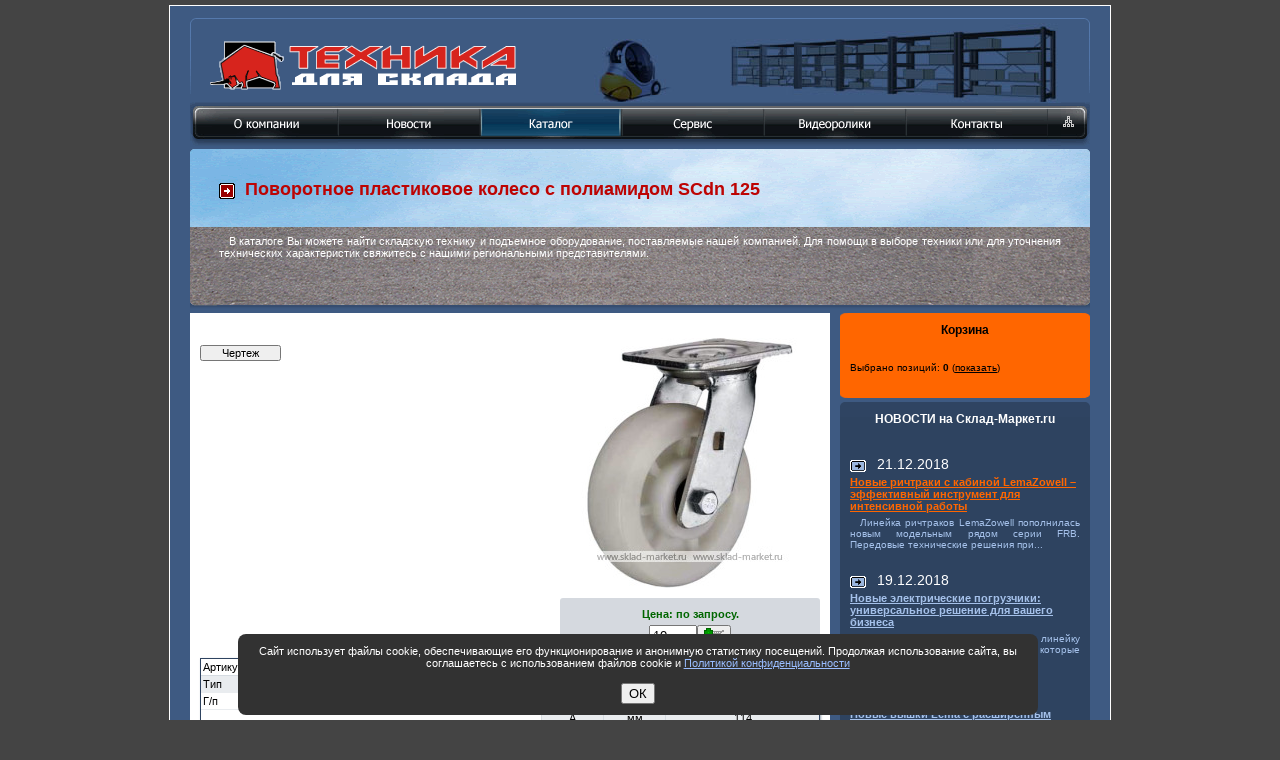

--- FILE ---
content_type: text/html; charset=UTF-8
request_url: https://sklad-market.ru/products/casters/high-load/SCdn_125.html
body_size: 7879
content:
<!doctype html><head><meta http-equiv="Content-Type" content="text/html; charset=UTF-8" /><title>Поворотное пластиковое колесо с полиамидом  SCdn 125 - Склад-Маркет.ru</title><link rel="shortcut icon" type="image/x-icon" href="/favicon.ico" /><style>html{background-color:#444444;margin:0px 0px 0px 0px;padding:5px 5px 5px 5px;}body{background-color:#3E5A82;font: 11px Verdana, Arial, sans-serif;border-color: #FFFFFF;border-width: 1px;border-style: solid solid solid solid;margin:0px 0px 0px 0px;padding:0px 20px 10px 20px;display:block;margin:0 auto;text-align:center;width: 900px; text-align: left;}div.lang{text-align: right;}div.top{background-image:url("/img/background/top.gif");background-repeat:repeat-x;background-attachment:scroll;background-position:left top;margin:0px 0px 0px 0px;display:block;margin:0 auto;text-align:center;}div.top_left{background-image:url("/img/background/top_left.gif");background-repeat:no-repeat;background-attachment:scroll;background-position:left top;padding:23px 0px 0px 20px;float:left;width: 310px; height: 60px; text-align: left;}div.top_right{background-image:url("/img/background/top_right.gif");background-repeat:no-repeat;background-attachment:scroll;background-position:right top;padding:5px 20px 0px 0px;float:right;width: 500px; height: 70px; text-align: left;}div.video{margin:0px 5px 10px 5px; float: left; width: 300px;}div.frame_menu{background-image:url("/img/background/menu_bar.gif");background-repeat:repeat-x;background-attachment:scroll;background-position:left top;display:block;margin:0 auto;text-align:center;clear: both; text-align: left;}div.frame_banner{background-image:url("/img/background/banner-center.gif");background-repeat:repeat-x;background-attachment:scroll;background-position:left top;margin:0px 0px 0px 0px;display:block;margin:0 auto;text-align:center;width: 900px; text-align: left; height: 160px;}h1{color:#BD0403;text-decoration:none;font: bold 18px Tahoma, sans-serif;font-style:normal;margin:0px 0px 35px 50px;padding:30px 0px 0px 0px;}div.movie{margin:0px 0px 0px 0px;float:right;}div.frame_cont{background-color:#FFFFFF;margin:4px 10px 10px 0px;padding:20px 10px 20px 10px;float: left; clear: both; width: 620px; text-align: left;}div.frame_news{background-color:#2E4360;background-image:url("/img/background/news_top.gif");background-repeat:no-repeat;background-attachment:scroll;background-position:left top;margin:4px 0px 0px 0px;float: right; width: 250px; text-align: left;}h4{color:#FFFFFF;text-align:center;text-decoration:none;font: bold 12px Tahoma, Arial, sans-serif;font-style:normal;margin:0px 0px 0px 0px;padding:10px 0px 20px 0px;}div.news_bar_date{color:#FFFFFF;text-decoration:none;font: normal 14px Georgia, Tahoma, Arial, sans-serif;font-style:normal;padding:0px 0px 2px 0px;margin:0px 0px 2px 0px;}div.news_bar_link{color:#FFFFFF;font: bold 11px Tahoma, Arial, sans-serif;font-style:normal;padding:0px 0px 0px 0px;}p.news_bar_text{font: normal 10px Verdana, Arial, sans-serif;font-style:normal;color:#A5C1EA;text-align:justify;margin:5px 0px 10px 0px;padding:0px 0px 0px 0px;}div.news{margin:10px 10px 0px 10px;padding:0px 0px 0px 0px;}div.news_date{color:#000000;text-decoration:none;font: bold 11px Tahoma, Arial, sans-serif;font-style:normal;padding:0px 0px 2px 0px;margin:0px 10px 2px 10px;}p.news_text{font: normal 11px Verdana, Arial, sans-serif;font-style:normal;text-align:justify;margin:5px 0px 30px 0px;padding:0px 10px 0px 10px;}h2{color:#FF9900;text-decoration:none;font: bold 18px Verdana, Arial, sans-serif;font-style:normal;margin:20px 0px 20px 20px;padding:0px 0px 0px 0px;}h3{color:#00CC00;text-decoration:none;font: bold 12px Verdana, Arial, sans-serif;font-style:normal;margin:20px 20px 20px 20px;padding:0px 0px 0px 0px;}div.frame_bottom{background-color:#2E4360;background-image:url("/img/background/bottom_top.gif");background-repeat:no-repeat;background-attachment:scroll;background-position:left top;margin:0px 0px 10px 0px;color:#A5C1EA;text-align:justify;width: 900px; clear: both;}.mg_1{margin:0px 0px 0px 0px;}p{text-align:justify;text-indent:10px;margin:20px 20px 0px 20px;padding:0px 0px 0px 0px;}ul{margin:0px 20px 0px 20px;padding:0px 0px 0px 0px;text-align: justify;}li{text-indent:1px;margin:5px 0px 0px 30px;padding:0px 0px 0px 0px;}h5{font: Bold 12px Tahoma, Arial, sans-serif;font-style:normal;margin:0px 0px 0px 0px;padding:5px 0px 0px 0px;}a.backet, a.backet:active, a.backet:hover, a.backet:visited{color:#000000;text-decoration:underline;}div.frame_backet{background-color:#FF6600;background-image:url("/img/background/backet_top.gif");background-repeat:no-repeat;background-attachment:scroll;background-position:left top;margin:4px 0px 0px 0px;float: right; width: 250px; text-align: left;}p.backet_text{font: normal 10px Verdana, Arial, sans-serif;font-style:normal;color:#000000;text-align:justify;margin:5px 0px 10px 0px;padding:0px 0px 0px 0px;}a, a:active, a:hover{color:#006699;text-decoration:underline;}a:visited{color:#6666CC;text-decoration:underline;}a.p1, a.p1:active{color:#006699;text-decoration:none;font: bold 11px Verdana, Arial, sans-serif;font-style:normal;}a.p1:visited{color:#6666CC;text-decoration:none;}a.p1:hover{color:#006699;text-decoration:underline;}a.news, a.news:active, a.news:hover{color:#A5C1EA;text-decoration:underline;}a.news:visited{color:#6666CC;text-decoration:underline;}a.news1, a.news1:active, a.news1:hover, a.news1:visited{color:#FF6600;text-decoration:underline;}a.map1, a.map1:visited{font: bold 11px Verdana, Arial, sans-serif;font-style:normal;text-decoration:none;margin:3px 0px 0px 20px;display: block; clear: both;}a.map1:hover{font: bold 11px Verdana, Arial, sans-serif;font-style:normal;text-decoration:underline;margin:3px 0px 0px 20px;display: block; clear: both;}a.mg1, a.mg1:visited{font: bold 11px Verdana, Arial, sans-serif;font-style:normal;text-decoration:none;margin:3px 0px 0px 20px;display: block; clear: both;}a.mg1:hover{font: bold 11px Verdana, Arial, sans-serif;font-style:normal;text-decoration:underline;margin:3px 0px 0px 20px;display: block; clear: both;}a.map2, a.map2:visited{text-decoration:none;margin:3px 0px 0px 40px;display: block; clear: both;}a.map2:hover{text-decoration:underline;margin:3px 0px 0px 40px;display: block; clear: both;}.model_gr1{background-color:#E3EAF2;margin:0px 0px 0px 10px;padding:10px 0px 10px 0px;float: left; width: 600px;}.model_gr_p{margin:0px 30px 0px 30px;float: left; }.model_gr_t{float: left; width: 400px;}.contacts{ display: block;padding:5px 0px 5px 0px;}.fbLike{font-size: 11px;}label.privacyCheckbox {margin: 1em auto;}label {display: block;cursor: pointer;width: 400px;text-align: center;}input[type="checkbox"] {-webkit-appearance: none;background-color:#fff;display: inline-block;width: 1.1em;height: 1.1em;vertical-align: top;padding: 0;cursor: pointer;border: 1px solid #c00;box-shadow: 1px 1px 2px rgba(204,0,0,.5);line-height: 1;font-size: 1em;font-weight: bold;color: black;}input[type="checkbox"]:checked:after {display: inline-block;background-image: url("[data-uri]");background-size: cover;content: "";width: 100%;height: 100%;-webkit-transition: all 0.2s ease;-moz-transition: all 0.2s ease;-o-transition: all 0.2s ease;transition: all 0.2s ease;}#popup {width: 860px;position: fixed;bottom: 0;z-index: 1;padding: 1.4em 1.6em 0;}#privacy {background-color: rgb(50, 50, 50);width: 800px;text-align: center;color: #fff;-moz-box-sizing: border-box; -webkit-box-sizing: border-box; box-sizing: border-box;padding: 1em 0;border-radius: 8px;margin: .5em auto;padding: 1em;}#privacy a {color:  rgb(153, 189, 255);}#privacy button {display: block; margin: 1em auto 0;}div #video{position: relative; width: 100%; height: 0; padding-bottom: 56.25%; overflow: hidden;}div #video iframe{ position: absolute; top: 0; left: 0; width: 100%; height: 100%;}.catMenu{width: 100%; text-align: center;}.catMenuItem{width: 135px; height: 200px; padding: 0 7px 0 7px; text-align: center; float: left;}.catMImg{border: 1px solid #0F7DA2; padding: 4px; box-shadow: 1px 1px 1px #AAA;}.catGroupPhoto{margin: 20px 20px 5px 0; vertical-align: middle;}.catModelPhoto{margin: 0 0 5px 10px; float: right; padding: 5px;}.catBuy{width: 250px; float: right; margin: 0 0 5px 10px; padding: 5px; clear: right; text-align: center; border-radius: 3px; background-color: rgba(46,67,96,0.2);}.catPrice{color: #006600; font-weight: bold; margin: 5px;}.catInStock{color: #060;}.catInTransit{color: #f60;}.catNot{color: #666;}.catGallery{height: 160px; margin-top: 10px; overflow-x: scroll; overflow-y: hidden; white-space: nowrap;}.catGalleryItem{padding: 0 2px 0 2px;}.catTools{padding: 0 20px 0 20px; font-size: 11px; text-shadow: 0px 1px 1px white;}.table{border-color: rgb(46,67,96); border-width: 1px; border-style: solid; border-collapse: collapse; box-shadow: 1px 1px 2px rgba(46,67,96,0.5); padding-top: 20px;}a.table, a.table:visited, a.table:active{font-weight: 900;}.table th{color: white; border-color: rgba(255,255,255,0.2); background-color: rgba(46,67,96,0.9); padding-top: 10px; padding-bottom: 10px; text-align: center;}.row1{border-color: rgba(46,67,96,0.1);}.row2{border-color: rgba(46,67,96,0.1); background-color: rgba(46,67,96,0.1);}.rowspan{border-color: rgba(46,67,96,0.1);}a.sort, a.sort:visited, a.sort:active{text-decoration: none; color:  white;}a.sort:hover{text-decoration: underline;}.tbl{font: normal 11px Verdana, Arial, sans-serif;font-style:normal;border-color: #000000;border-width: 1px;border-style: solid solid none none;margin-left: auto; margin-right: auto; clear: both; margin-top: 10px;}.tbl_head{background-color:#2E4360;color:#FFFFFF;text-align:center;font: bold 11px Verdana, Arial, sans-serif;font-style:normal;border-color: #000000;border-width: 1px;border-style: none none solid solid;padding:7px 0px 7px 0px;}.tbl_1{background-color:#e4eef4;border-color: #000000;border-width: 1px;border-style: none none solid solid;padding:0px 3px 1px 3px;}.tbl_2{background-color:#FFFFFF;border-color: #000000;border-width: 1px;border-style: none none solid solid;padding:0px 3px 1px 3px;}.zero{border: none;}img{border: none;}.left{float:left;}.right{float:right;}.center{display:block;margin:0 auto;text-align:center;}.img_left{float:left;padding:0px 20px 10px 10px;margin:0px 0px 0px 0px;}.img_right{float:right;padding:0px 10px 10px 20px;margin:0px 0px 0px 0px;}.img_center{display:block;margin:0 auto;text-align:center;padding:10px 20px 10px 20px;}</style><script>function over(img,ref){document.images[img].src=ref;};function out(img,ref){document.images[img].src=ref;};function show(file){window.open("http://"+file, "_blank");};function secure(un,sa,dm) {if(dm==1){w=window.open("mailto:"+un+"@"+sa+".ru");}}function privacy(e){e.parentNode.style.display="none",document.cookie="PRIVACY=true"}</script></head><body><script>document.write ('<i'+'mg'+' sr'+'c='+'"/'+'co'+'un'+'te'+'r.'+'ph'+'p" '+'wi'+'dt'+'h='+'"1'+'"'+' he'+'ig'+'ht'+'="'+'1"'+' a'+'lt='+'""'+' sty'+'le="pos'+'ition'+': abso'+'lute; t'+'op: 100'+'%; le'+'ft: 0p'+'x;" /'+'>');</script><div class="lang">&nbsp;</div><div class="top"><div class="top_left"><a href="/"><img src="/img/tds.gif" alt="Техника Для Склада" width="306" height="49" /></a></div><div class="top_right"><img src="/img//background/banner.jpg" alt="" width="500" height="80" /></div><div style="width: 100%; height: 1px; font-size: 1px; line-height: 1px; clear: both;">&nbsp;</div></div><div class="frame_menu"><img src="/img/background/menu_right.gif" alt="Карта сайта" width="29" height="45" style="float: right;" /><a href="/about/" onmouseover="over('about1','/img/menu/about-s.gif');" onmouseout="out('about1','/img/menu/about.gif');" name="about1"><img src="/img/menu/about.gif" alt="Компания" width="148" height="45" id="about1" class="mg_1" /></a><a href="/news/" onmouseover="over('news1','/img/menu/news-s.gif');" onmouseout="out('news1','/img/menu/news.gif');" name="news1"><img src="/img/menu/news.gif" alt="Новости" width="142" height="45" id="news1" class="mg_1" /></a><a href="/products/"><img src="/img/menu/products-s.gif" alt="Каталог" width="142" height="45" class="mg_1" /></a><a href="/service/" onmouseover="over('service1','/img/menu/service-s.gif');" onmouseout="out('service1','/img/menu/service.gif');" name="service1"><img src="/img/menu/service.gif" alt="Сервис" width="142" height="45" id="service1" class="mg_1" /></a><a href="/video/" onmouseover="over('video1','/img/menu/video-s.gif');" onmouseout="out('video1','/img/menu/video.gif');" name="video1"><img src="/img/menu/video.gif" alt="Видео" width="142" height="45" id="video1" class="mg_1" /></a><a href="/contacts/" onmouseover="over('contacts1','/img/menu/contacts-s.gif');" onmouseout="out('contacts1','/img/menu/contacts.gif');" name="contacts1"><img src="/img/menu/contacts.gif" alt="Контакты" width="142" height="45" id="contacts1" class="mg_1" /></a></div><div class="frame_banner"><img src="/img/background/banner-left.gif" alt="" width="29" height="160" style="float: left;" /><img src="/img/background/banner-right.gif" alt="" width="29" height="160" style="float: right;" /><img src="/img/name_point.gif" alt="Поворотное пластиковое колесо с полиамидом <nobr> SCdn 125</nobr>" width="16" height="50" style="float: left; margin-right: 10px;" /><h1>Поворотное пластиковое колесо с полиамидом <nobr> SCdn 125</nobr></h1><p style="color: #FFFFFF;">В каталоге Вы можете найти складскую технику и подъемное оборудование, поставляемые нашей компанией. Для  помощи в выборе техники или для уточнения технических характеристик свяжитесь с нашими региональными представителями.</p></div><div class="frame_cont"><img src="/media/catalog/models/w-929.jpg" width="250" height="250" alt="Поворотное пластиковое колесо с полиамидом <nobr> SCdn 125</nobr>" class="catModelPhoto" /><script>function backet($type,$val){if(window.XMLHttpRequest){xmlhttp=new XMLHttpRequest();}else{xmlhttp=new ActiveXObject("Microsoft.XMLHTTP");}xmlhttp.open("POST","/",true);xmlhttp.setRequestHeader("Content-Type","application/x-www-form-urlencoded");xmlhttp.send($type+"="+$val);}</script><div class="catBuy"><div class="catPrice"><span class="catInStock">Цена: по запросу.</span></div><form method="POST" action="" style="margin: 0; padding: 0;" onSubmit="if(this.del.style.display=='none'){this.add.style.display='none';backet('backetAdd',this.model.value+';'+this.q.value);this.del.style.display='';document.getElementById('backetItems').innerHTML=parseInt(document.getElementById('backetItems').innerHTML)+1;}else{this.del.style.display='none';backet('backetDel',this.model.value);this.add.style.display='';document.getElementById('backetItems').innerHTML=parseInt(document.getElementById('backetItems').innerHTML)-1;}return false;"><input type="hidden" name="model" value="products;casters;casters;high-load;SCdn 125" /><input type="number" min="0" max="300" step="1" name="q" value="10" style="width: 40px;" /><button name="add" style="vertical-align: top; padding: 0 5px 0 5px;"><img src="/img/backetAdd.gif" width="20" height="15" alt="Add to Backet" style="margin-top: 1px;" /></button><button name="del" style="display:none; vertical-align: top; padding: 0 5px 0 5px;"><img src="/img/backetDel.gif" width="20" height="15" alt="Remove from Backet" style="margin-top: 1px;" /></button></form></div><br /><a href="/media/catalog/drawing/w-plate2.gif" ><button class="catTools">Чертеж</button></a><table width="100%" cellspacing="0" cellpadding="2" border="1" class="table"><colgroup width="55%" /><colgroup width="10%" /><colgroup width="10%" /><colgroup width="25%" /><tr><td style="text-align:left;" class="row1">Артикул</td><td style="text-align:center;" class="row1"></td><td style="text-align:center;" class="row1"></td><td style="text-align:center;" class="row1">929125</td></tr><tr><td style="text-align:left;" class="row2">Тип</td><td style="text-align:center;" class="row2"></td><td style="text-align:center;" class="row2"></td><td style="text-align:center;" class="row2">поворотное</td></tr><tr><td style="text-align:left;" class="row1">Г/п</td><td style="text-align:center;" class="row1">Q</td><td style="text-align:center;" class="row1">кг</td><td style="text-align:center;" class="row1">300</td></tr><tr><td rowspan="6" style="text-align:left;" class="rowspan">Размеры</td><td style="text-align:center;" class="row2">A</td><td style="text-align:center;" class="row2">мм</td><td style="text-align:center;" class="row2">114</td></tr><tr><td style="text-align:center;" class="row1">B</td><td style="text-align:center;" class="row1">мм</td><td style="text-align:center;" class="row1">100</td></tr><tr><td style="text-align:center;" class="row2">C</td><td style="text-align:center;" class="row2">мм</td><td style="text-align:center;" class="row2">88</td></tr><tr><td style="text-align:center;" class="row1">D</td><td style="text-align:center;" class="row1">мм</td><td style="text-align:center;" class="row1">11</td></tr><tr><td style="text-align:center;" class="row2">H</td><td style="text-align:center;" class="row2">мм</td><td style="text-align:center;" class="row2">75</td></tr><tr><td style="text-align:center;" class="row1">J</td><td style="text-align:center;" class="row1">мм</td><td style="text-align:center;" class="row1">20</td></tr><tr><td style="text-align:left;" class="row2">Тип подшипника</td><td style="text-align:center;" class="row2"></td><td style="text-align:center;" class="row2"></td><td style="text-align:center;" class="row2">шариковый</td></tr><tr><td style="text-align:left;" class="row1">Диаметр колеса</td><td style="text-align:center;" class="row1"></td><td style="text-align:center;" class="row1">мм</td><td style="text-align:center;" class="row1">125</td></tr><tr><td style="text-align:left;" class="row2">Ширина колеса</td><td style="text-align:center;" class="row2"></td><td style="text-align:center;" class="row2">мм</td><td style="text-align:center;" class="row2">50</td></tr><tr><td style="text-align:left;" class="row1">Высота до крепежной плоскости</td><td style="text-align:center;" class="row1"></td><td style="text-align:center;" class="row1">мм</td><td style="text-align:center;" class="row1">165</td></tr><tr><td style="text-align:left;" class="row2">Сдвиг оси вращ. относ. центра колеса</td><td style="text-align:center;" class="row2"></td><td style="text-align:center;" class="row2">мм</td><td style="text-align:center;" class="row2">36</td></tr><tr><td style="text-align:left;" class="row1">Материал шины</td><td style="text-align:center;" class="row1"></td><td style="text-align:center;" class="row1"></td><td style="text-align:center;" class="row1">полиамид</td></tr><tr><td style="text-align:left;" class="row2">Цвет шины колеса</td><td style="text-align:center;" class="row2"></td><td style="text-align:center;" class="row2"></td><td style="text-align:center;" class="row2">белый</td></tr><tr><td style="text-align:left;" class="row1">Вес</td><td style="text-align:center;" class="row1"></td><td style="text-align:center;" class="row1">кг</td><td style="text-align:center;" class="row1">1</td></tr><tr><td style="text-align:left;" class="row2">Материал основы</td><td style="text-align:center;" class="row2"></td><td style="text-align:center;" class="row2"></td><td style="text-align:center;" class="row2">пластик</td></tr><tr><td style="text-align:left;" class="row1">Штук в коробке</td><td style="text-align:center;" class="row1"></td><td style="text-align:center;" class="row1">шт</td><td style="text-align:center;" class="row1">10</td></tr></table></div><div class="frame_backet"><h4 style="color: #000000;">Корзина</h4><p class="backet_text">Выбрано позиций: <b id="backetItems">0</b> (<a href="/products/backet.html" class="backet">показать</a>)</p><img src="/img/background/backet_bottom.gif" alt="" width="250" height="15" style="float: left;" /></div><br /><div class="frame_news"><h4>НОВОСТИ на Склад-Маркет.ru</h4><div class="news"><div class="news_bar_date"><img src="/img/news_point.gif" alt="Новые ричтраки с кабиной LemaZowell – эффективный инструмент для интенсивной работы" width="17" height="17" style="float: left; margin-right: 10px;" />21.12.2018</div><div class="news_bar_link"><a href="/news/?id=1009" class="news1">Новые ричтраки с кабиной LemaZowell – эффективный инструмент для интенсивной работы</a></div><p class="news_bar_text">Линейка ричтраков LemaZowell пополнилась новым модельным рядом серии FRB. Передовые технические решения при...</p>&nbsp<div class="news_bar_date"><img src="/img/news_point.gif" alt="Новые электрические погрузчики: универсальное решение для вашего бизнеса" width="17" height="17" style="float: left; margin-right: 10px;" />19.12.2018</div><div class="news_bar_link"><a href="/news/?id=1008" class="news">Новые электрические погрузчики: универсальное решение для вашего бизнеса</a></div><p class="news_bar_text">Компания LemaZowell выпустила линейку новых вилочных электропогрузчиков, которые отличаются высокой...</p>&nbsp<div class="news_bar_date"><img src="/img/news_point.gif" alt="Новые вышки Lema с расширенным модельным рядом" width="17" height="17" style="float: left; margin-right: 10px;" />10.12.2018</div><div class="news_bar_link"><a href="/news/?id=1004" class="news">Новые вышки Lema с расширенным модельным рядом</a></div><p class="news_bar_text">Торговый дом «Техника для склада» обновил модельный ряд вышек и подъемников Lema, отличающихся широким...</p>&nbsp<div class="news_bar_date"><img src="/img/news_point.gif" alt="В России вводится электронная накладная для международных грузоперевозок " width="17" height="17" style="float: left; margin-right: 10px;" />06.02.2018</div><div class="news_bar_link"><a href="/news/?id=865" class="news">В России вводится электронная накладная для международных грузоперевозок </a></div><p class="news_bar_text">Россия присоединилась к Дополнительному протоколу к Конвенции о договоре международной дорожной перевозки...</p>&nbsp<div class="news_bar_date"><img src="/img/news_point.gif" alt="Новый самоходный штабелер LemaZowell повышенной маневренности" width="17" height="17" style="float: left; margin-right: 10px;" />23.01.2018</div><div class="news_bar_link"><a href="/news/?id=836" class="news">Новый самоходный штабелер LemaZowell повышенной маневренности</a></div><p class="news_bar_text">Компания LemaZowell - один из основных партнеров компании «Техника для склада» - выпустила новую серию самоходных...</p>&nbsp</div><img src="/img/background/news_bottom.gif" alt="" width="250" height="15" style="float: left;" /></div><div class="frame_bottom"><img src="/img/background/bottom_top.gif" alt="" width="900" height="10" /><div class="center">Информация на сайте носит исключительно информационный характер и ни при каких условиях не является публичной офертой. <br/>Все права защищены &copy <a href="https://sklad-market.ru" class="news">Техника Для Склада</a>, &copy; <a href="https://al-studio.ru" class="news">al-studio.ru</a>, 2026.<br/><a href="/privacy.html" class="news">Политика конфиденциальности</a></div><div class="img_center"><!--LiveInternet counter--><script type="text/javascript"><!--
document.write("<a href='//www.liveinternet.ru/click' "+
"target=_blank><img src='//counter.yadro.ru/hit?t24.11;r"+
escape(document.referrer)+((typeof(screen)=="undefined")?"":
";s"+screen.width+"*"+screen.height+"*"+(screen.colorDepth?
screen.colorDepth:screen.pixelDepth))+";u"+escape(document.URL)+
";"+Math.random()+
"' alt='' title='LiveInternet: показано число посетителей за"+
" сегодня' "+
"border=0 width= height=15><\/a>")//--></script><!--/LiveInternet--></div><img src="/img/background/bottom_bottom.gif" alt="" width="900" height="10" style="float: left;" /></div>
    <div id="popup"><div id="privacy">
        Сайт использует файлы cookie, обеспечивающие его функционирование и анонимную статистику посещений. Продолжая использование сайта, вы соглашаетесь с использованием файлов cookie и <a href="/privacy.html">Политикой конфиденциальности</a><button onClick="privacy(this);">ОК</button>
    </div></div>
    <script type="text/javascript">(function(m,e,t,r,i,k,a){m[i]=m[i]||function(){(m[i].a=m[i].a||[]).push(arguments)}; m[i].l=1*new Date();k=e.createElement(t),a=e.getElementsByTagName(t)[0],k.async=1,k.src=r,a.parentNode.insertBefore(k,a)}) (window, document, "script", "https://mc.yandex.ru/metrika/tag.js", "ym"); ym(17159629, "init", { id:17159629, clickmap:true, trackLinks:true, accurateTrackBounce:true, webvisor:true }); </script> <noscript><div><img src="https://mc.yandex.ru/watch/17159629" style="position:absolute; left:-9999px;" alt="" /></div></noscript></body></html>